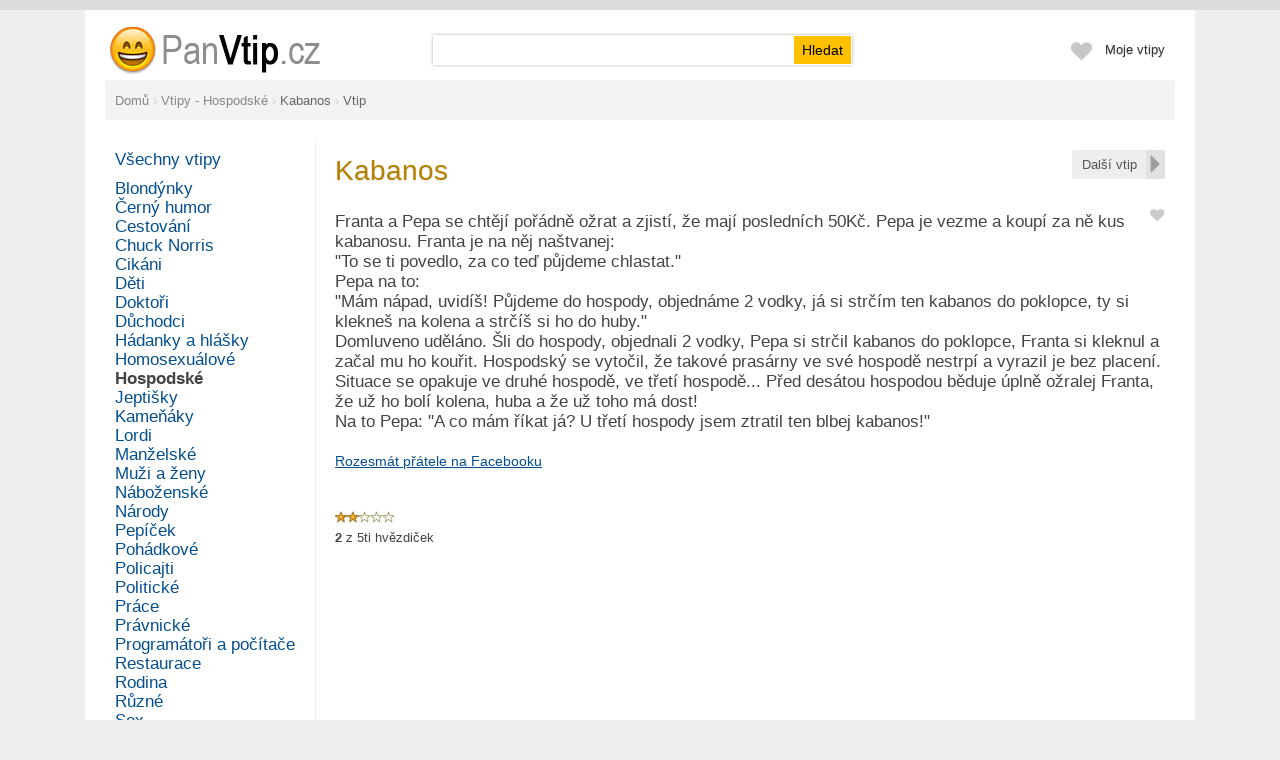

--- FILE ---
content_type: text/html; charset=utf-8
request_url: https://www.panvtip.cz/vtip/585-kabanos.html
body_size: 4552
content:
<?xml version="1.0" encoding="utf-8"?>
<!DOCTYPE html PUBLIC "-//W3C//DTD XHTML 1.0 Transitional//EN" 
     "http://www.w3.org/TR/xhtml1/DTD/xhtml1-transitional.dtd">
<html xmlns="http://www.w3.org/1999/xhtml" xml:lang="cs" lang="cs">
<head>
   <meta http-equiv="Content-Type" content="text/html; charset=utf-8" />
   <meta http-equiv="Content-language" content="cs" />
   <title>Kabanos - Vtip - Hospodské | PanVtip.cz</title>
   <meta name="description" content="Přečti si a sdílej vtip Kabanos z www.PanVtip.cz v kategorii Hospodské" />
   <link rel="shortcut icon" href="/favicon.ico?1" />
   <meta property="og:site_name" content="PanVtip.cz"/>
   <meta property="og:title" content="Kabanos"/>
   <meta property="og:description" content="Franta a Pepa se chtějí pořádně ožrat a zjistí, že mají posledních 50Kč. Pepa je vezme a koupí za ně kus kabanosu. Franta je na něj naštvanej:
&quot;To se ti povedlo, za co teď půjdeme chlastat.&quot;
Pepa na to:
&quot;Mám nápad, uvidíš! Půjdeme do hospody, objednáme 2 vodky, já si strčím ten kabanos do poklopce, ty si klekneš na kolena a strčíš si ho do huby.&quot;
Domluveno uděláno. Šli do hospody, objednali 2 vodky, Pepa si strčil kabanos do poklopce, Franta si kleknul a začal mu ho kouřit. Hospodský se vytočil, že takové prasárny ve své hospodě nestrpí a vyrazil je bez placení. Situace se opakuje ve druhé hospodě, ve třetí hospodě... Před desátou hospodou běduje úplně ožralej Franta, že už ho bolí kolena, huba a že už toho má dost! 
Na to Pepa: &quot;A co mám říkat já? U třetí hospody jsem ztratil ten blbej kabanos!&quot;"/>
   <meta property="og:type" content="website"/>
   <meta property="og:url" content="http://www.panvtip.cz/vtip/585-kabanos.html"/>
   <meta property="og:image" content="http://www.panvtip.cz/i/logo3.png" />
   <link rel="stylesheet" type="text/css" href="/css/g.css?v=21570007718" />
   <script type="text/javascript" src="/js/jquery.js?v=1570007719"></script>
   <script type="text/javascript">
   var j = $.noConflict();
   </script>
   <script type="text/javascript" src="/js/ajax.js?v=1570007719"></script>
   <script type="text/javascript" src="/js/dm.js?v=1570007719"></script>
   <script type="text/javascript" src="/js/mm.js?v=1570007719"></script>
   <script type="text/javascript" src="/js/common.js?v=1570007719"></script>
   <script type="text/javascript" src="/js/swfobject.js?v=1570007719"></script>
   <link href='http://fonts.googleapis.com/css?family=Roboto+Condensed:400,300&subset=latin,cyrillic-ext,latin-ext,cyrillic' rel='stylesheet' type='text/css' />
</head>

<body>
<div class="eu-cookies eu-cookies-panel"></div>   
<div id="wr1"><div id="wr2">

<div id="hdcont">

<div id="hd">


<form action="/hledat" method="get" class="sea">

<ul>
<li class="ima">
<a href="/"  title="Kabanos - Vtip - Hospodské"><img src="/i/logo.png?3" width="268" height="60" alt="Kabanos - Vtip - Hospodské" /></a>
</li>
<li class="sea">
<div class="insea"><input type="text" name="q" id="qrin" value="" class="qr" /><input type="submit" value="Hledat" class="bt" /></div>
</li>



<li class="rg"><a href="/prihlaseni">Moje vtipy</a></li>

<li class="rg imab"><a href="/ucet?oblibene" onclick="cssdropdown.dropit(this,event,'dmo')" onmouseover="cssdropdown.dropit(this,event,'dmo')" onfocus="cssdropdown.dropit(this,event,'dmo')"><img src="/i/favtbS.png" width="23" height="40" alt="" /></a></li>
</ul>

</form>

</div>

</div>

<div class="wdbox nse">
<div itemscope itemtype="http://data-vocabulary.org/Breadcrumb"><div class="pato pabom pgnav"><a href="/" itemprop="url"><span itemprop="title">Domů</span></a><div itemprop="child" itemscope itemtype="http://data-vocabulary.org/Breadcrumb"> › <a href="/hospodske-vtipy" itemprop="url"><span itemprop="title">Vtipy - Hospodské</span></a><div itemprop="child" itemscope itemtype="http://data-vocabulary.org/Breadcrumb"> › <a href="/vtip/585-kabanos.html" itemprop="url"><span itemprop="title" class="bo">Kabanos</span></a> › <strong>Vtip</strong></div></div></div></div></div></div>


<div id="dmo" class="dmwide"><div id="favpane"><div class="onle ma5 whi"><div class="pa30 norm ma5 whi bla">Seznam oblíbených vtipů <span class="bo">je prázdný</span> &ndash; stiskněte <img src="/i/infavS0.png" alt="" /> pro přidání do oblíbených</div></div></div></div>


<div class="wdbox"><div class="pgbox">
<div class="pgboxin">
<div class="pgleft"><div class="pglin">
<div class="evel pabo cap"><a href="/" class="none">Všechny vtipy</a></div><div class="lh150p"><a href="/vtipy-o-blondynkach" class="evel none">Blondýnky</a><br/><a href="/cerny-humor" class="evel none">Černý humor</a><br/><a href="/vtipy-o-cestovani" class="evel none">Cestování</a><br/><a href="/vtipy-o-chucku-norrisovi" class="evel none">Chuck Norris</a><br/><a href="/vtipy-o-cikanech" class="evel none">Cikáni</a><br/><a href="/vtipy-o-detech" class="evel none">Děti</a><br/><a href="/vtipy-o-doktorech" class="evel none">Doktoři</a><br/><a href="/vtipy-o-duchodcich" class="evel none">Důchodci</a><br/><a href="/hadanky" class="evel none">Hádanky a hlášky</a><br/><a href="/vtipy-o-homosexualech" class="evel none">Homosexuálové</a><br/><a href="/hospodske-vtipy" class="evel none bo tg">Hospodské</a><br/><a href="/vtipy-o-jeptiskach" class="evel none">Jeptišky</a><br/><a href="/kamenaky" class="evel none">Kameňáky</a><br/><a href="/vtipy-o-lordech" class="evel none">Lordi</a><br/><a href="/vtipy-o-manzelstvi" class="evel none">Manželské</a><br/><a href="/vtipy-o-muzich-a-zenach" class="evel none">Muži a ženy</a><br/><a href="/vtipy-o-nabozenstvi" class="evel none">Náboženské</a><br/><a href="/vtipy-o-narodech" class="evel none">Národy</a><br/><a href="/vtipy-o-pepickovi" class="evel none">Pepíček</a><br/><a href="/pohadkove-vtipy" class="evel none">Pohádkové</a><br/><a href="/vtipy-o-policajtech" class="evel none">Policajti</a><br/><a href="/vtipy-o-politice" class="evel none">Politické</a><br/><a href="/vtipy-o-praci" class="evel none">Práce</a><br/><a href="/pravnicke-vtipy" class="evel none">Právnické</a><br/><a href="/vtipy-o-programatorech" class="evel none">Programátoři a počítače</a><br/><a href="/vtipy-z-restaurace" class="evel none">Restaurace</a><br/><a href="/vtipy-o-rodine" class="evel none">Rodina</a><br/><a href="/ruzne-vtipy" class="evel none">Různé</a><br/><a href="/vtipy-o-sexu" class="evel none">Sex</a><br/><a href="/vtipy-o-skotech" class="evel none">Skoti</a><br/><a href="/vtipy-o-somalcich" class="evel none">Somálci</a><br/><a href="/vtipy-o-sportu" class="evel none">Sport</a><br/><a href="/vtipy-o-tchynich" class="evel none">Tchýně</a><br/><a href="/vtipy-o-vojacich" class="evel none">Vojáci</a><br/><a href="/nezarazeno" class="evel none">Zatím nezařazené</a><br/><a href="/vtipy-o-skole" class="evel none">Ze školy</a><br/><a href="/vtipy-ze-zivota" class="evel none">Ze života</a><br/><a href="/vtipy-o-zidech" class="evel none">Židovské</a><br/><a href="/zivotni-moudra" class="evel none">Životní moudra</a><br/><a href="/vtipy-o-zlodejich" class="evel none">Zloději</a><br/><a href="/vtipy-o-zviratkach" class="evel none">Zvířata</a></div></div></div>
<div class="pgright"><div class="parg10">
<div class="onr onrg"><div class="btbox onr"><a href="/s/go-next.php" class="monext"><span>Další vtip</span></a></div></div><h1 class="nt">Kabanos</h1><div class="onr pale10 patov" id="favM585"><a href="javascript:void(0)" onclick="show_info_sz('L',600,280);return false" title="Vložit do oblíbených"><img src="/i/infavS0.png" width="16" height="16" alt="Vložit vtipy do oblíbených" class="mlii"/></a></div><div class="epatov epabov evel lh120p">Franta a Pepa se chtějí pořádně ožrat a zjistí, že mají posledních 50Kč. Pepa je vezme a koupí za ně kus kabanosu. Franta je na něj naštvanej:<br />
"To se ti povedlo, za co teď půjdeme chlastat."<br />
Pepa na to:<br />
"Mám nápad, uvidíš! Půjdeme do hospody, objednáme 2 vodky, já si strčím ten kabanos do poklopce, ty si klekneš na kolena a strčíš si ho do huby."<br />
Domluveno uděláno. Šli do hospody, objednali 2 vodky, Pepa si strčil kabanos do poklopce, Franta si kleknul a začal mu ho kouřit. Hospodský se vytočil, že takové prasárny ve své hospodě nestrpí a vyrazil je bez placení. Situace se opakuje ve druhé hospodě, ve třetí hospodě... Před desátou hospodou běduje úplně ožralej Franta, že už ho bolí kolena, huba a že už toho má dost! <br />
Na to Pepa: "A co mám říkat já? U třetí hospody jsem ztratil ten blbej kabanos!"</div><script type="text/javascript">
function shopen(){
   window.open("http://www.facebook.com/share.php?u=http%3A%2F%2Fwww.panvtip.cz%2Fvtip%2F585-kabanos.html&amp;t=Kabanos&amp;d=Franta+a+Pepa+se+cht%C4%9Bj%C3%AD+po%C5%99%C3%A1dn%C4%9B+o%C5%BErat+a+zjist%C3%AD%2C+%C5%BEe+maj%C3%AD+posledn%C3%ADch+50K%C4%8D.+Pepa+je+vezme+a+koup%C3%AD+za+n%C4%9B+kus+kabanosu.+Franta+je+na+n%C4%9Bj+na%C5%A1tvanej%3A%0D%0A%22To+se+ti+povedlo%2C+za+co+te%C4%8F+p%C5%AFjdeme+chlastat.%22%0D%0APepa+na+to%3A%0D%0A%22M%C3%A1m+n%C3%A1pad%2C+uvid%C3%AD%C5%A1%21+P%C5%AFjdeme+do+hospody%2C+objedn%C3%A1me+2+vodky%2C+j%C3%A1+si+str%C4%8D%C3%ADm+ten+kabanos+do+poklopce%2C+ty+si+klekne%C5%A1+na+kolena+a+str%C4%8D%C3%AD%C5%A1+si+ho+do+huby.%22%0D%0ADomluveno+ud%C4%9Bl%C3%A1no.+%C5%A0li+do+hospody%2C+objednali+2+vodky%2C+Pepa+si+str%C4%8Dil+kabanos+do+poklopce%2C+Franta+si+kleknul+a+za%C4%8Dal+mu+ho+kou%C5%99it.+Hospodsk%C3%BD+se+vyto%C4%8Dil%2C+%C5%BEe+takov%C3%A9+pras%C3%A1rny+ve+sv%C3%A9+hospod%C4%9B+nestrp%C3%AD+a+vyrazil+je+bez+placen%C3%AD.+Situace+se+opakuje+ve+druh%C3%A9+hospod%C4%9B%2C+ve+t%C5%99et%C3%AD+hospod%C4%9B...+P%C5%99ed+des%C3%A1tou+hospodou+b%C4%9Bduje+%C3%BApln%C4%9B+o%C5%BEralej+Franta%2C+%C5%BEe+u%C5%BE+ho+bol%C3%AD+kolena%2C+huba+a+%C5%BEe+u%C5%BE+toho+m%C3%A1+dost%21+%0D%0ANa+to+Pepa%3A+%22A+co+m%C3%A1m+%C5%99%C3%ADkat+j%C3%A1%3F+U+t%C5%99et%C3%AD+hospody+jsem+ztratil+ten+blbej+kabanos%21%22", "_blank", "width=700,height=500");
}
</script>

<div class="pabov">
<a href="javascript:void(0)" onclick="shopen();return false" class="vel">Rozesmát přátele na Facebooku</a>
</div>

     <script type="text/javascript">
     alcn('xx','/s/reset_hst.php?line=17684713075795');
     </script>
     <div id="xx"></div>
     <style type="text/css">
div.mparam{clear:both;width:830px;padding:2px 0}
div.mparam span.pname{float:left;color:#666;width:95px;text-align:right}
div.mparam span.pval{float:right;color:#111;width:725px}
</style>
<div class="eematov pabov" id="rabox"><div itemscope itemtype="http://schema.org/WebPage" style="display:inline"><div itemprop="aggregateRating" itemscope itemtype="http://schema.org/AggregateRating"><ul class="starat"><li class="current-rating" style="width:40%;">&nbsp;</li><li><a href="/">1</a></li><li><a href="/">2</a></li><li><a href="/">3</a></li><li><a href="/">4</a></li><li><a href="/">5</a></li></ul>
<span itemprop="ratingValue" class="invi">2</span><div class="patom"><strong>2</strong> z <span itemprop="bestRating">5</span>ti hvězdiček <span class="dcap invi">| <span itemprop="ratingCount">1</span> hlas</span></div></div></div><div class="clea"></div><div class="clea"></div></div></div></div>
<div class="cln"></div>
</div>
</div></div>
﻿<div class="wdbox"><div id="fo" class="edcap ce">

<div class="patov">
&copy; 2026 <b>PanVtip.cz</b>
</div>

<div class="pato invi">
<a href="/napoveda?o-serveru" class="tg">O serveru</a>    
<a href="/napoveda?podminky" class="tg">Podmínky</a>  
<a href="/napoveda?kontakt" class="tg">Kontakt</a>  
<a href="/napoveda" class="tg">Nápověda</a>
</div>


</div></div>


<!-- numerino measurement v3 -->
<script type="text/javascript">
	var _sid = 53;

var _section = 'vtip';
</script>
<script type="text/javascript" src="http://81.0.236.184/js/measure.js"></script>
<!-- numerino - end -->


</div></div></body>
</html>

   <style type="text/css">
   .eu-cookies-panel {color:#777;background-color:#ddd;padding:5px 10px;text-align:center;font-size:12px}
   .eu-cookies button {background:#14c920;color:#fff;border:1px solid #0fb21b;-moz-border-radius:2px;-webkit-border-radius:2px;border-radius:2px;padding:3px 8px;cursor:pointer;cursor:hand}
   .eu-cookies-big button {font-size:20px;padding:10px 20px}
   .eu-cookies a{color:#999;margin:0 5px}
   </style>
   <script>
   j('.eu-cookies-panel').html('Tento web používá k poskytování služeb, personalizaci reklam a analýze návštěvnosti soubory cookie. Používáním tohoto webu s tím souhlasíte. <a href=\"/cookies\">Více informací</a> <button>Beru na vědomí</button>');
   j('.eu-cookies-big').html('<button>Beru na vědomí</button>');
   j('.eu-cookies button').click(function() {
       var date = new Date();
       date.setFullYear(date.getFullYear() + 10);
       document.cookie = 'eu-cookies=1; path=/; expires=' + date.toGMTString();
       j('.eu-cookies').hide();
   });
   </script>